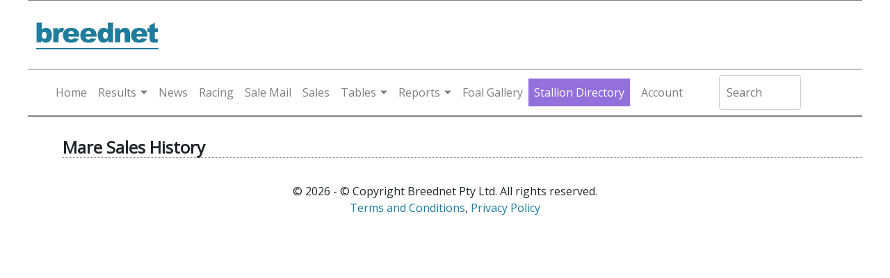

--- FILE ---
content_type: text/html; charset=utf-8
request_url: https://www.breednet.com.au/search/?dam=exrating
body_size: 5891
content:


<!DOCTYPE html>
<html lang="en" xmlns="http://www.w3.org/1999/xhtml">
<head>
    <!-- Google Tag Manager -->
    <script>(function (w, d, s, l, i) {
            w[l] = w[l] || []; w[l].push({
                'gtm.start':
                    new Date().getTime(), event: 'gtm.js'
            }); var f = d.getElementsByTagName(s)[0],
                j = d.createElement(s), dl = l != 'dataLayer' ? '&l=' + l : ''; j.async = true; j.src =
                    'https://www.googletagmanager.com/gtm.js?id=' + i + dl; f.parentNode.insertBefore(j, f);
        })(window, document, 'script', 'dataLayer', 'GTM-PB7T4P77');</script>
    <!-- End Google Tag Manager -->
    <script async src="https://securepubads.g.doubleclick.net/tag/js/gpt.js"></script>
    <meta charset="utf-8" /><meta name="viewport" content="width=device-width, initial-scale=1.0" /><link rel="stylesheet" href="https://cdnjs.cloudflare.com/ajax/libs/twitter-bootstrap/4.5.2/css/bootstrap.min.css" integrity="sha512-MoRNloxbStBcD8z3M/2BmnT+rg4IsMxPkXaGh2zD6LGNNFE80W3onsAhRcMAMrSoyWL9xD7Ert0men7vR8LUZg==" crossorigin="anonymous" /><link href="/favicon.ico" rel="shortcut icon" type="image/x-icon" /><link href="/css/home22.css?v=1.0.10" rel="stylesheet" /><link href="/css/mobile-menu.css?v=1.0.4" rel="stylesheet" />

    <script defer="defer" src="/web-components/user-login/js/user-login-white-menu.js"></script>

    
    <link href="/css/site-large-side.css?v=1.0.2" rel="stylesheet" />
    <link href="/css/search.css?v=1.0.1" rel="stylesheet" />
    <script>
  window.googletag = window.googletag || {cmd: []};
  googletag.cmd.push(function() {
		googletag.defineSlot('/21738512503/breednet.sires', [[728, 90]], 'div-gpt-ad-lb1').setTargeting('POS', ['1']).addService(googletag.pubads());
		googletag.defineSlot('/21738512503/breednet.sires', [[500, 250]], 'div-gpt-ad-lmrec1').setTargeting('POS', ['1']).addService(googletag.pubads());
		googletag.defineSlot('/21738512503/breednet.sires', [[500, 250]], 'div-gpt-ad-lmrec2').setTargeting('POS', ['2']).addService(googletag.pubads());
		googletag.defineSlot('/21738512503/breednet.sires', [[500, 250]], 'div-gpt-ad-lmrec3').setTargeting('POS', ['3']).addService(googletag.pubads());
		googletag.defineSlot('/21738512503/breednet.sires', [[1200, 140]], 'div-gpt-ad-sireparadetop').addService(googletag.pubads());
		googletag.defineSlot('/21738512503/breednet.sires', [[500, 875], [500, 1200]], 'div-gpt-ad-FullPage').addService(googletag.pubads());
		googletag.defineSlot('/21738512503/breednet.sires', [[160, 600]], 'div-gpt-ad-left-sidescrapper').setTargeting('POS', ['1']).addService(googletag.pubads());
		googletag.defineSlot('/21738512503/breednet.sires', [[160, 600]], 'div-gpt-ad-right-sidescrapper').setTargeting('POS', ['2']).addService(googletag.pubads());
		googletag.defineSlot('/21738512503/breednet.sires', [[1200, 120]], 'div-gpt-ad-topstripwide').addService(googletag.pubads());
		googletag.defineSlot('/21738512503/breednet.sires', [[1200, 60]], 'div-gpt-ad-bottom-sticky').addService(googletag.pubads());
		googletag.defineSlot('/21738512503/m.breednet.sires', [[320, 560]], 'div-gpt-ad-FullPageMob').addService(googletag.pubads());
		googletag.defineSlot('/21738512503/m.breednet.sires', [[300, 50], [300, 75], [300, 100], [320, 70]], 'div-gpt-ad-mobile-top').addService(googletag.pubads());
		googletag.defineSlot('/21738512503/m.breednet.sires', [[350, 70]], 'div-gpt-ad-mobile-350').addService(googletag.pubads());
		googletag.defineSlot('/21738512503/m.breednet.sires', [[350, 50], [350, 70]], 'div-gpt-ad-mobile-bottom-sticky').addService(googletag.pubads());
    googletag.pubads().enableSingleRequest();
	googletag.pubads().collapseEmptyDivs();
    googletag.pubads().enableSyncRendering();
	googletag.enableServices();
  });
  </script><meta name="Description" content="Breednet has all the Exrating Sale information for the current season
" /><title>
	Exrating Sale Search | Breednet

</title></head>
<body>
    <div class="screen-container">
        <div class="content-container">

            
            <!-- Head Logo - Top Banner -->
            <div class="header">
                <div class="background-aqua container-fix">

                    <div class="logo-row">
                        <div class="logo-dt" style="vertical-align: top;">
                            <a href="/">
                                <img src="https://breednet.blob.core.windows.net/breednet/images/breednet-logo.gif" alt="breednet.com.au" />
                            </a>
                        </div>
                        <div class="leaderboard">
                            <div class="ad_leaderboard">
                                
                                    <div id='div-gpt-ad-lb1' style='width: 728px; height: 90px;'>
                                        <script type='text/javascript'>
                                            googletag.cmd.push(function () { googletag.display('div-gpt-ad-lb1'); });
                                        </script>
                                    </div>
                                
                            </div>
                        </div>
                    </div>
                    <div class="background-aqua">
                        <div class="menu-block">
                            <nav class="breednet-nav">
                                <div class="breednet-nav-container">
                                    <a class="breednet-logo" href="/">
                                        <img src="https://breednet.blob.core.windows.net/breednet/images/breednet_logo_mobile.gif" alt="breednet.com.au" />
                                    </a>
                                    <div class="breednet-search">
                                        <i class="fas fa-search magnify-icon" id="search-icon"></i>
                                        <div class="mobile-search-input">
                                            <input type="text" id="search-input" class="search-input search-box" placeholder="Search..." />
                                        </div>
                                    </div>
                                    <button class="breednet-toggler" type="button" aria-expanded="false" aria-label="Toggle navigation">
                                        <div class="breednet-toggler-icon">
                                            <span></span>
                                            <span></span>
                                            <span></span>
                                        </div>
                                    </button>
                                    <div class="breednet-menu-container">
                                        <button class="breednet-close" type="button">&times;</button>
                                        <ul class="breednet-menu">
                                            <li class="breednet-menu-item">
                                                <a class="breednet-menu-link" href="/" onclick="gtag('event', 'Click', {'event_category' : 'Site Menu', 'event_label' : 'Home Link'});">Home</a>
                                            </li>
                                            <li class="breednet-menu-item breednet-dropdown">
                                                <a class="breednet-menu-link breednet-dropdown-toggle" id="results-dropdown" href="#" role="button" aria-expanded="false">Results</a>
                                                <div class="breednet-dropdown-menu" aria-labelledby="results-dropdown">
                                                    <a class="breednet-dropdown-item" href="/results/daily" onclick="gtag('event', 'Click', {'event_category' : 'Site Menu', 'event_label' : 'Daily Results Link'});">Daily Results</a>
                                                    <a class="breednet-dropdown-item" href="/stakes-race-results/" onclick="gtag('event', 'Click', {'event_category' : 'Site Menu', 'event_label' : 'Latest Stakes Results Link'});">Latest Stakes Results</a>
                                                    <a class="breednet-dropdown-item" href="/stakes-race-results/stakes-races" onclick="gtag('event', 'Click', {'event_category' : 'Site Menu', 'event_label' : 'All Stakes Results Link'});">All Stakes Results</a>
                                                    <a class="breednet-dropdown-item" href="/daily-summary/" onclick="gtag('event', 'Click', {'event_category' : 'Site Menu', 'event_label' : 'Daily Summary Link'});">Daily Summary</a>
                                                </div>
                                            </li>
                                            <li class="breednet-menu-item">
                                                <a class="breednet-menu-link" href="/news/" onclick="gtag('event', 'Click', {'event_category' : 'Site Menu', 'event_label' : 'News Link'});">News</a>
                                            </li>
                                            <li class="breednet-menu-item">
                                                <a class="breednet-menu-link" href="/race-fields/horse-racing" onclick="gtag('event', 'Click', {'event_category' : 'Site Menu', 'event_label' : 'Racing Link'});">Racing</a>
                                            </li>
                                            <li class="breednet-menu-item">
                                                <a class="breednet-menu-link" href="/sale-mail/" onclick="gtag('event', 'Click', {'event_category' : 'Site Menu', 'event_label' : 'Sail Mail Link'});">Sale Mail</a>
                                            </li>
                                            <li class="breednet-menu-item">
                                                <a class="breednet-menu-link" href="/sales/" onclick="gtag('event', 'Click', {'event_category' : 'Site Menu', 'event_label' : 'Sales Link'});">Sales</a>
                                            </li>
                                            <li class="breednet-menu-item breednet-dropdown">
                                                <a class="breednet-menu-link breednet-dropdown-toggle" id="tables-dropdown" href="#" role="button" aria-expanded="false">Tables</a>
                                                <div class="breednet-dropdown-menu" aria-labelledby="tables-dropdown">
                                                    <a class="breednet-dropdown-item" href="/sire-tables/" onclick="gtag('event', 'Click', {'event_category' : 'Site Menu', 'event_label' : 'Sires Tables Link'});">Sires Tables</a>
                                                    <a class="breednet-dropdown-item" href="/lists/sire-runners" onclick="gtag('event', 'Click', {'event_category' : 'Site Menu', 'event_label' : 'Daily Runners Link'});">Daily Runners</a>
                                                    <a class="breednet-dropdown-item" href="/sire-tables/top-sires?t=general" onclick="gtag('event', 'Click', {'event_category' : 'Site Menu', 'event_label' : 'General Sires Link'});">General Sires</a>
                                                    <a class="breednet-dropdown-item" href="/first-season-sires/" onclick="gtag('event', 'Click', {'event_category' : 'Site Menu', 'event_label' : 'First Season Link'});">First Season</a>
                                                    <a class="breednet-dropdown-item" href="/second-season-sires/" onclick="gtag('event', 'Click', {'event_category' : 'Site Menu', 'event_label' : 'Seconda Season Link'});">Second Season</a>
                                                    <a class="breednet-dropdown-item" href="/stallions/announcements" onclick="gtag('event', 'Click', {'event_category' : 'Site Menu', 'event_label' : 'Stallion Annoucements Link'});">Stallion Announcements</a>
                                                    <a class="breednet-dropdown-item" href="/stallions/nick-stats" onclick="gtag('event', 'Click', {'event_category' : 'Site Menu', 'event_label' : 'Nicks Stats Link'});">Nick Stats</a>
                                                    <a class="breednet-dropdown-item" href="/stallions/service-fees" onclick="gtag('event', 'Click', {'event_category' : 'Site Menu', 'event_label' : 'Service Fee Link'});">Service Fees</a>
                                                </div>
                                            </li>
                                            <li class="breednet-menu-item breednet-dropdown">
                                                <a class="breednet-menu-link breednet-dropdown-toggle" id="reports-dropdown" href="#" role="button" aria-expanded="false">Reports</a>
                                                <div class="breednet-dropdown-menu" aria-labelledby="reports-dropdown">
                                                    <a class="breednet-dropdown-item" href="/reports/" onclick="gtag('event', 'Click', {'event_category' : 'Site Menu', 'event_label' : 'Reports Index Link'});">Report Index</a>
                                                    <a class="breednet-dropdown-item" href="/lists/debutants" onclick="gtag('event', 'Click', {'event_category' : 'Site Menu', 'event_label' : 'Debutants Link'});">Debutants</a>
                                                </div>
                                            </li>
                                            <li class="breednet-menu-item">
                                                <a class="breednet-menu-link" href="/foal-gallery/" onclick="gtag('event', 'Click', {'event_category' : 'Site Menu', 'event_label' : 'Foal Gallery'});">Foal Gallery</a>
                                            </li>
                                            <li class="breednet-menu-item premium-menu-item">
                                                <a class="breednet-menu-link" href="/stallions/directory" onclick="gtag('event', 'Click', {'event_category' : 'Site Menu', 'event_label' : 'Stallions Directory Link'});">Stallion Directory</a>
                                            </li>
                                            <li class="breednet-menu-item">
                                                <user-login-white-menu></user-login-white-menu>
                                            </li>
                                        </ul>
                                    </div>
                                </div>
                            </nav>
                            <div class="breednet-overlay"></div>
                        </div>
                        <div class="home-search">
                            <div id="SearchBox" class="top-strip-container-searchbox">
                                <input name="sire" type="text" class="search-box" id="sire" size="20" placeholder="Search" autocomplete="off" />
                            </div>
                        </div>
                    </div>
                </div>
            </div>
            <!-- End Head Logo - Top Banner -->
            <!-- Main Body -->
            <div class="container-fluid p-0">
                <div class="row">
                    <div class="col desktop-only sideAds" style="text-align: end;">
                        <!-- left banner -->
                        

                    </div>

                    <div class="col-pixel-width-1000 padding-zero-mobile">
                        <div class="container-fluid body-content padding-zero-mobile">
                            <!-- top banner -->
                            <div class="decktop-only">
                                

                            </div>
                            <!-- Body -->
                            


    <div class="lg-dt-topad"></div>
    <h1>Mare Sales History</h1>

    <div class="d-flex">
        <div class="news-left">
            <div class="div-gpt-ad-mobile-top ml-auto mr-auto" style="max-width: 300px;">
                <!-- /42404277/m.breednet.sires -->
                <div id='div-gpt-ad-mobile-top' style="text-align: center; margin-bottom: 10px;">
                    <script type='text/javascript'>
                        googletag.cmd.push(function () { googletag.display('div-gpt-ad-mobile-top'); });
                    </script>
                </div>
            </div>

            <div id="SearchForm"></div>
            <div id="SearchText"></div>
            <div id="YearsDisplay"></div>

            <div class="ad-a-500-left">
                <div class="div-gpt-ad-FullPageMob ml-auto mr-auto" style="max-width: 320px;">
                    <!-- /21738512503/m.breednet.sires -->
                    <div id='div-gpt-ad-largerec'>
                        <script type='text/javascript'>
                            googletag.cmd.push(function () { googletag.display('div-gpt-ad-FullPageMob'); });
                        </script>
                    </div>
                </div>
            </div>


        </div>
        <div class="news-right">

            <div class="ad-a-500-right">
                <div id='div-gpt-ad-FullPage'>
                    <script type='text/javascript'>
                        googletag.cmd.push(function () { googletag.display('div-gpt-ad-FullPage'); });
                    </script>
                </div>
                <div class="ml-auto mr-auto mt-3" style="max-width: 500px;">
<div id='div-gpt-ad-lmrec1'>
    <script type='text/javascript'>
        googletag.cmd.push(function () { googletag.display('div-gpt-ad-lmrec1'); });
    </script>
</div>
<div class="mt-3">
    <div id='div-gpt-ad-lmrec2'>
        <script type='text/javascript'>
            googletag.cmd.push(function () { googletag.display('div-gpt-ad-lmrec2'); });
        </script>
    </div>
</div>
<div class="mt-3">
    <div id='div-gpt-ad-lmrec3'>
        <script type='text/javascript'>
            googletag.cmd.push(function () { googletag.display('div-gpt-ad-lmrec3'); });
        </script>
    </div>
</div>
</div>

            </div>
        </div>
    </div>


                            
                                <footer class="text-center">
                                    <p>
                                        &copy; 2026 - &copy; Copyright Breednet Pty Ltd. All rights reserved.<br />
                                        <a href="https://www.breednet.com.au/terms.html">Terms and Conditions</a>, <a href="https://www.breednet.com.au/privacy.html">Privacy Policy</a>
                                    </p>
                                </footer>
                            
                        </div>
                    </div>

                    <div class="col desktop-only sideAds">
                        <!-- right banner -->
                        

                    </div>

                </div>
            </div>
            <a id="back-to-top" href="#" class="btn btn-light btn-lg back-to-top" role="button"><i class="fas fa-chevron-up"></i></a>
            <!-- End Main Body -->
            
            <!-- End Main Body -->
        </div>
    </div>
    <script src="https://kit.fontawesome.com/9016834e87.js" crossorigin="anonymous"></script>
    <!-- jQuery library -->
    <script src="https://cdnjs.cloudflare.com/ajax/libs/jquery/3.5.1/jquery.min.js" integrity="sha256-9/aliU8dGd2tb6OSsuzixeV4y/faTqgFtohetphbbj0=" crossorigin="anonymous"></script>
    <script src="https://code.jquery.com/jquery-migrate-3.0.0.min.js"></script>
    <!-- Popper -->
    <script src="https://cdnjs.cloudflare.com/ajax/libs/popper.js/1.12.9/umd/popper.min.js" integrity="sha384-ApNbgh9B+Y1QKtv3Rn7W3mgPxhU9K/ScQsAP7hUibX39j7fakFPskvXusvfa0b4Q" crossorigin="anonymous"></script>
    <script src="https://cdnjs.cloudflare.com/ajax/libs/jqueryui/1.11.4/jquery-ui.min.js" integrity="sha256-xNjb53/rY+WmG+4L6tTl9m6PpqknWZvRt0rO1SRnJzw=" crossorigin="anonymous"></script>
    <!-- Latest compiled and minified Bootstrap JavaScript -->
    <script src="https://cdnjs.cloudflare.com/ajax/libs/twitter-bootstrap/4.5.2/js/bootstrap.min.js" integrity="sha512-M5KW3ztuIICmVIhjSqXe01oV2bpe248gOxqmlcYrEzAvws7Pw3z6BK0iGbrwvdrUQUhi3eXgtxp5I8PDo9YfjQ==" crossorigin="anonymous"></script>
    <script src="/js/site.js?v=1.0.9"></script>
    <script src="/js/mobile-menu.js?v=1.0.4"></script>
    <!-- Initialize Bootstrap functionality -->
    <script>
        // Initialize tooltip component
        $(function () {
            $('[data-toggle="tooltip"]').tooltip()
        })

        // Initialize popover component
        $(function () {
            $('[data-toggle="popover"]').popover()
        })


        $(document).ready(function () {
            $(".search-box").autocomplete({
                minLength: 3,
                source: function (request, response) {
                    $.ajax({
                        url: "https://admin.breednet.com.au/api/sire/horsesiresearch",
                        type: "POST",
                        dataType: "json",
                        data: { Prefix: request.term },
                        success: function (data) {
                            response($.map(data, function (item) {
                                var horseLable = item.horsename + ' (' + item.horseCountry + ')' + ' - ' + item.horseType;
                                var link = '';
                                var horseLink = item.horsename.toLowerCase().replace(/ /g, '-');
                                if (item.horseType == 'Sire') {
                                    link = "/sire/" + horseLink;
                                }
                                if (item.horseType == 'Racehorse') {
                                    link = "/horse/" + horseLink;
                                }
                                return { label: horseLable, value: link };
                            }))
                        }
                    })
                },
                select: function (event, ui) {
                    //console.log(ui.item.label);
                    $(".search-box").val(ui.item.label);
                    event.preventDefault();
                    console.log($(".search-box").val());
                    window.location.href = ui.item.value;
                },
                messages: {
                    noResults: '',
                    results: function (resultsCount) { }
                }
            });
        })
    </script>
    

    <!-- This site is converting visitors into subscribers and customers with OptinMonster - https://optinmonster.com -->
<script>(function (d, u, ac) { var s = d.createElement('script'); s.type = 'text/javascript'; s.src = 'https://a.omappapi.com/app/js/api.min.js'; s.async = true; s.dataset.user = u; s.dataset.account = ac; d.getElementsByTagName('head')[0].appendChild(s); })(document, 218791, 235147);</script>
<!-- / https://optinmonster.com -->

    <script src="https://cdnjs.cloudflare.com/ajax/libs/ekko-lightbox/5.3.0/ekko-lightbox.min.js" integrity="sha256-Y1rRlwTzT5K5hhCBfAFWABD4cU13QGuRN6P5apfWzVs=" crossorigin="anonymous"></script>
<script>
    $(document).on('click', '[data-toggle="lightbox"]', function (event) {
        event.preventDefault();
        $(this).ekkoLightbox();
    });
</script>


    <script type="text/javascript" defer="defer" src="https://extend.vimeocdn.com/ga4/91571937.js"></script>
</body>
</html>


--- FILE ---
content_type: text/html; charset=utf-8
request_url: https://www.google.com/recaptcha/api2/aframe
body_size: 265
content:
<!DOCTYPE HTML><html><head><meta http-equiv="content-type" content="text/html; charset=UTF-8"></head><body><script nonce="L5tr0Soy8sD_VCk9qLgSNA">/** Anti-fraud and anti-abuse applications only. See google.com/recaptcha */ try{var clients={'sodar':'https://pagead2.googlesyndication.com/pagead/sodar?'};window.addEventListener("message",function(a){try{if(a.source===window.parent){var b=JSON.parse(a.data);var c=clients[b['id']];if(c){var d=document.createElement('img');d.src=c+b['params']+'&rc='+(localStorage.getItem("rc::a")?sessionStorage.getItem("rc::b"):"");window.document.body.appendChild(d);sessionStorage.setItem("rc::e",parseInt(sessionStorage.getItem("rc::e")||0)+1);localStorage.setItem("rc::h",'1768733334859');}}}catch(b){}});window.parent.postMessage("_grecaptcha_ready", "*");}catch(b){}</script></body></html>